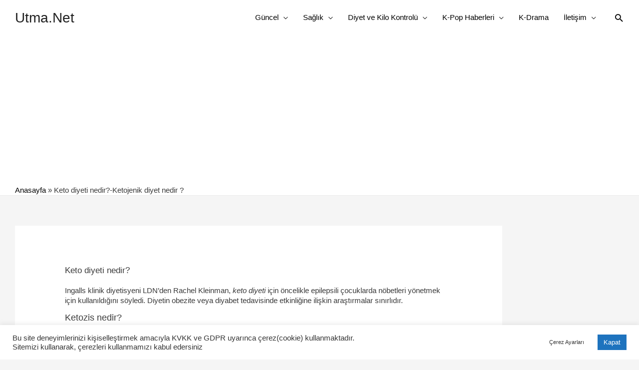

--- FILE ---
content_type: text/html; charset=utf-8
request_url: https://www.google.com/recaptcha/api2/aframe
body_size: 249
content:
<!DOCTYPE HTML><html><head><meta http-equiv="content-type" content="text/html; charset=UTF-8"></head><body><script nonce="heR4WunjLSi4rEE7bn3BlA">/** Anti-fraud and anti-abuse applications only. See google.com/recaptcha */ try{var clients={'sodar':'https://pagead2.googlesyndication.com/pagead/sodar?'};window.addEventListener("message",function(a){try{if(a.source===window.parent){var b=JSON.parse(a.data);var c=clients[b['id']];if(c){var d=document.createElement('img');d.src=c+b['params']+'&rc='+(localStorage.getItem("rc::a")?sessionStorage.getItem("rc::b"):"");window.document.body.appendChild(d);sessionStorage.setItem("rc::e",parseInt(sessionStorage.getItem("rc::e")||0)+1);localStorage.setItem("rc::h",'1769013762948');}}}catch(b){}});window.parent.postMessage("_grecaptcha_ready", "*");}catch(b){}</script></body></html>